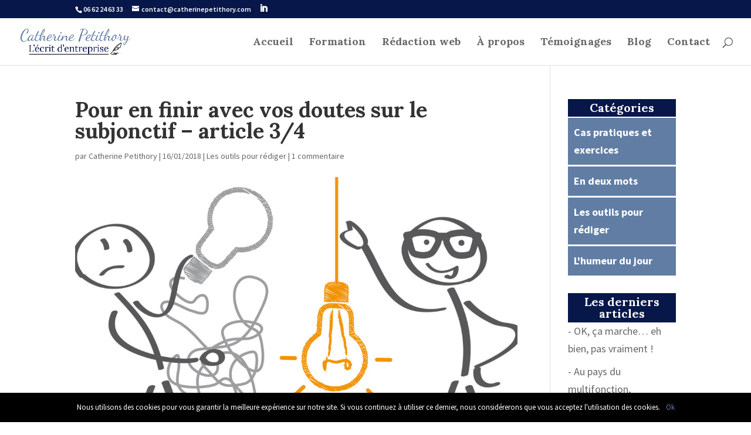

--- FILE ---
content_type: text/html; charset=UTF-8
request_url: https://lecritdentreprise.com/pour-en-finir-avec-vos-doutes-sur-le-subjonctif-article-3-4/
body_size: 13928
content:
<!DOCTYPE html>
<html lang="fr-FR">
<head>
	<meta charset="UTF-8" />
<meta http-equiv="X-UA-Compatible" content="IE=edge">
	<link rel="pingback" href="https://lecritdentreprise.com/xmlrpc.php" />

	<script type="text/javascript">
		document.documentElement.className = 'js';
	</script>

	<title>Pour en finir avec vos doutes sur le subjonctif - article 3/4 • Catherine Petithory</title>

<!-- Social Warfare v4.3.0 https://warfareplugins.com - BEGINNING OF OUTPUT -->
<style>
	@font-face {
		font-family: "sw-icon-font";
		src:url("https://lecritdentreprise.com/wp-content/plugins/social-warfare/assets/fonts/sw-icon-font.eot?ver=4.3.0");
		src:url("https://lecritdentreprise.com/wp-content/plugins/social-warfare/assets/fonts/sw-icon-font.eot?ver=4.3.0#iefix") format("embedded-opentype"),
		url("https://lecritdentreprise.com/wp-content/plugins/social-warfare/assets/fonts/sw-icon-font.woff?ver=4.3.0") format("woff"),
		url("https://lecritdentreprise.com/wp-content/plugins/social-warfare/assets/fonts/sw-icon-font.ttf?ver=4.3.0") format("truetype"),
		url("https://lecritdentreprise.com/wp-content/plugins/social-warfare/assets/fonts/sw-icon-font.svg?ver=4.3.0#1445203416") format("svg");
		font-weight: normal;
		font-style: normal;
		font-display:block;
	}
</style>
<!-- Social Warfare v4.3.0 https://warfareplugins.com - END OF OUTPUT -->


<!-- This site is optimized with the Yoast SEO plugin v12.9.1 - https://yoast.com/wordpress/plugins/seo/ -->
<meta name="description" content="Avez-vous pris le temps de parcourir mes deux premiers articles sur le subjonctif ? Abordons maintenant sa conjugaison. Commençons par les"/>
<meta name="robots" content="max-snippet:-1, max-image-preview:large, max-video-preview:-1"/>
<link rel="canonical" href="https://lecritdentreprise.com/pour-en-finir-avec-vos-doutes-sur-le-subjonctif-article-3-4/" />
<meta property="og:locale" content="fr_FR" />
<meta property="og:type" content="article" />
<meta property="og:title" content="Pour en finir avec vos doutes sur le subjonctif - article 3/4 • Catherine Petithory" />
<meta property="og:description" content="Avez-vous pris le temps de parcourir mes deux premiers articles sur le subjonctif ? Abordons maintenant sa conjugaison. Commençons par les" />
<meta property="og:url" content="https://lecritdentreprise.com/pour-en-finir-avec-vos-doutes-sur-le-subjonctif-article-3-4/" />
<meta property="og:site_name" content="Catherine Petithory" />
<meta property="article:section" content="Les outils pour rédiger" />
<meta property="article:published_time" content="2018-01-16T09:22:17+00:00" />
<meta property="og:image" content="https://lecritdentreprise.com/wp-content/uploads/Fotolia_172688237_Subscription_Monthly_M.jpg" />
<meta property="og:image:secure_url" content="https://lecritdentreprise.com/wp-content/uploads/Fotolia_172688237_Subscription_Monthly_M.jpg" />
<meta property="og:image:width" content="1824" />
<meta property="og:image:height" content="1042" />
<meta name="twitter:card" content="summary_large_image" />
<meta name="twitter:description" content="Avez-vous pris le temps de parcourir mes deux premiers articles sur le subjonctif ? Abordons maintenant sa conjugaison. Commençons par les" />
<meta name="twitter:title" content="Pour en finir avec vos doutes sur le subjonctif - article 3/4 • Catherine Petithory" />
<meta name="twitter:image" content="https://lecritdentreprise.com/wp-content/uploads/Fotolia_172688237_Subscription_Monthly_M.jpg" />
<script type='application/ld+json' class='yoast-schema-graph yoast-schema-graph--main'>{"@context":"https://schema.org","@graph":[{"@type":"WebSite","@id":"https://lecritdentreprise.com/#website","url":"https://lecritdentreprise.com/","name":"Catherine Petithory","description":"L&#039;\u00e9crit d&#039;entreprise","potentialAction":{"@type":"SearchAction","target":"https://lecritdentreprise.com/?s={search_term_string}","query-input":"required name=search_term_string"}},{"@type":"ImageObject","@id":"https://lecritdentreprise.com/pour-en-finir-avec-vos-doutes-sur-le-subjonctif-article-3-4/#primaryimage","url":"https://lecritdentreprise.com/wp-content/uploads/Fotolia_172688237_Subscription_Monthly_M.jpg","width":1824,"height":1042},{"@type":"WebPage","@id":"https://lecritdentreprise.com/pour-en-finir-avec-vos-doutes-sur-le-subjonctif-article-3-4/#webpage","url":"https://lecritdentreprise.com/pour-en-finir-avec-vos-doutes-sur-le-subjonctif-article-3-4/","inLanguage":"fr-FR","name":"Pour en finir avec vos doutes sur le subjonctif - article 3/4 \u2022 Catherine Petithory","isPartOf":{"@id":"https://lecritdentreprise.com/#website"},"primaryImageOfPage":{"@id":"https://lecritdentreprise.com/pour-en-finir-avec-vos-doutes-sur-le-subjonctif-article-3-4/#primaryimage"},"datePublished":"2018-01-16T09:22:17+00:00","dateModified":"2018-01-16T09:22:17+00:00","author":{"@id":"https://lecritdentreprise.com/#/schema/person/d7bcb0f360348adc4d01f333500d6f94"},"description":"Avez-vous pris le temps de parcourir mes deux premiers articles sur le subjonctif\u00a0? Abordons maintenant sa conjugaison. Commen\u00e7ons par les","breadcrumb":{"@id":"https://lecritdentreprise.com/pour-en-finir-avec-vos-doutes-sur-le-subjonctif-article-3-4/#breadcrumb"}},{"@type":"BreadcrumbList","@id":"https://lecritdentreprise.com/pour-en-finir-avec-vos-doutes-sur-le-subjonctif-article-3-4/#breadcrumb","itemListElement":[{"@type":"ListItem","position":1,"item":{"@type":"WebPage","@id":"https://lecritdentreprise.com/","url":"https://lecritdentreprise.com/","name":"%%sitename%%"}},{"@type":"ListItem","position":2,"item":{"@type":"WebPage","@id":"https://lecritdentreprise.com/les-outils-pour-rediger/","url":"https://lecritdentreprise.com/les-outils-pour-rediger/","name":"Les outils pour r\u00e9diger"}},{"@type":"ListItem","position":3,"item":{"@type":"WebPage","@id":"https://lecritdentreprise.com/pour-en-finir-avec-vos-doutes-sur-le-subjonctif-article-3-4/","url":"https://lecritdentreprise.com/pour-en-finir-avec-vos-doutes-sur-le-subjonctif-article-3-4/","name":"Pour en finir avec vos doutes sur le subjonctif &#8211; article 3/4"}}]},{"@type":["Person"],"@id":"https://lecritdentreprise.com/#/schema/person/d7bcb0f360348adc4d01f333500d6f94","name":"Catherine Petithory","image":{"@type":"ImageObject","@id":"https://lecritdentreprise.com/#authorlogo","url":"https://secure.gravatar.com/avatar/9b9a837354488bc8c37fd950560ddcad?s=96&d=mm&r=g","caption":"Catherine Petithory"},"sameAs":[]}]}</script>
<!-- / Yoast SEO plugin. -->

<link rel='dns-prefetch' href='//fonts.googleapis.com' />
<link rel='dns-prefetch' href='//s.w.org' />
<link rel="alternate" type="application/rss+xml" title="Catherine Petithory &raquo; Flux" href="https://lecritdentreprise.com/feed/" />
<link rel="alternate" type="application/rss+xml" title="Catherine Petithory &raquo; Flux des commentaires" href="https://lecritdentreprise.com/comments/feed/" />
<link rel="alternate" type="application/rss+xml" title="Catherine Petithory &raquo; Pour en finir avec vos doutes sur le subjonctif &#8211; article 3/4 Flux des commentaires" href="https://lecritdentreprise.com/pour-en-finir-avec-vos-doutes-sur-le-subjonctif-article-3-4/feed/" />
		<script type="text/javascript">
			window._wpemojiSettings = {"baseUrl":"https:\/\/s.w.org\/images\/core\/emoji\/12.0.0-1\/72x72\/","ext":".png","svgUrl":"https:\/\/s.w.org\/images\/core\/emoji\/12.0.0-1\/svg\/","svgExt":".svg","source":{"concatemoji":"https:\/\/lecritdentreprise.com\/wp-includes\/js\/wp-emoji-release.min.js?ver=37919a"}};
			!function(e,a,t){var n,r,o,i=a.createElement("canvas"),p=i.getContext&&i.getContext("2d");function s(e,t){var a=String.fromCharCode;p.clearRect(0,0,i.width,i.height),p.fillText(a.apply(this,e),0,0);e=i.toDataURL();return p.clearRect(0,0,i.width,i.height),p.fillText(a.apply(this,t),0,0),e===i.toDataURL()}function c(e){var t=a.createElement("script");t.src=e,t.defer=t.type="text/javascript",a.getElementsByTagName("head")[0].appendChild(t)}for(o=Array("flag","emoji"),t.supports={everything:!0,everythingExceptFlag:!0},r=0;r<o.length;r++)t.supports[o[r]]=function(e){if(!p||!p.fillText)return!1;switch(p.textBaseline="top",p.font="600 32px Arial",e){case"flag":return s([127987,65039,8205,9895,65039],[127987,65039,8203,9895,65039])?!1:!s([55356,56826,55356,56819],[55356,56826,8203,55356,56819])&&!s([55356,57332,56128,56423,56128,56418,56128,56421,56128,56430,56128,56423,56128,56447],[55356,57332,8203,56128,56423,8203,56128,56418,8203,56128,56421,8203,56128,56430,8203,56128,56423,8203,56128,56447]);case"emoji":return!s([55357,56424,55356,57342,8205,55358,56605,8205,55357,56424,55356,57340],[55357,56424,55356,57342,8203,55358,56605,8203,55357,56424,55356,57340])}return!1}(o[r]),t.supports.everything=t.supports.everything&&t.supports[o[r]],"flag"!==o[r]&&(t.supports.everythingExceptFlag=t.supports.everythingExceptFlag&&t.supports[o[r]]);t.supports.everythingExceptFlag=t.supports.everythingExceptFlag&&!t.supports.flag,t.DOMReady=!1,t.readyCallback=function(){t.DOMReady=!0},t.supports.everything||(n=function(){t.readyCallback()},a.addEventListener?(a.addEventListener("DOMContentLoaded",n,!1),e.addEventListener("load",n,!1)):(e.attachEvent("onload",n),a.attachEvent("onreadystatechange",function(){"complete"===a.readyState&&t.readyCallback()})),(n=t.source||{}).concatemoji?c(n.concatemoji):n.wpemoji&&n.twemoji&&(c(n.twemoji),c(n.wpemoji)))}(window,document,window._wpemojiSettings);
		</script>
		<meta content="Kaizen Web v.1.0.1446064788" name="generator"/><style type="text/css">
img.wp-smiley,
img.emoji {
	display: inline !important;
	border: none !important;
	box-shadow: none !important;
	height: 1em !important;
	width: 1em !important;
	margin: 0 .07em !important;
	vertical-align: -0.1em !important;
	background: none !important;
	padding: 0 !important;
}
</style>
	<link rel='stylesheet' id='social-warfare-block-css-css'  href='https://lecritdentreprise.com/wp-content/plugins/social-warfare/assets/js/post-editor/dist/blocks.style.build.css?ver=37919a' type='text/css' media='all' />
<link rel='stylesheet' id='wp-block-library-css'  href='https://lecritdentreprise.com/wp-includes/css/dist/block-library/style.min.css?ver=37919a' type='text/css' media='all' />
<link rel='stylesheet' id='contact-form-7-css'  href='https://lecritdentreprise.com/wp-content/plugins/contact-form-7/includes/css/styles.css?ver=5.1.6' type='text/css' media='all' />
<link rel='stylesheet' id='n10s-content-css'  href='https://lecritdentreprise.com/wp-content/plugins/content-intense/css/ci-style.css?ver=37919a' type='text/css' media='all' />
<link rel='stylesheet' id='cookie-notice-front-css'  href='https://lecritdentreprise.com/wp-content/plugins/cookie-notice/css/front.min.css?ver=37919a' type='text/css' media='all' />
<link rel='stylesheet' id='wtfdivi-user-css-css'  href='https://lecritdentreprise.com/wp-content/uploads/wtfdivi/wp_head.css?ver=1488469548' type='text/css' media='all' />
<link rel='stylesheet' id='dlm-frontend-css'  href='https://lecritdentreprise.com/wp-content/plugins/download-monitor/assets/css/frontend.css?ver=37919a' type='text/css' media='all' />
<link rel='stylesheet' id='social_warfare-css'  href='https://lecritdentreprise.com/wp-content/plugins/social-warfare/assets/css/style.min.css?ver=4.3.0' type='text/css' media='all' />
<link rel='stylesheet' id='chld_thm_cfg_parent-css'  href='https://lecritdentreprise.com/wp-content/themes/Divi/style.css?ver=37919a' type='text/css' media='all' />
<link rel='stylesheet' id='divi-style-css'  href='https://lecritdentreprise.com/wp-content/themes/KaizenWeb/style.css?ver=4.2.2' type='text/css' media='all' />
<link rel='stylesheet' id='et-builder-googlefonts-cached-css'  href='https://fonts.googleapis.com/css?family=Lora%3Aregular%2Citalic%2C700%2C700italic%7CSource+Sans+Pro%3A200%2C200italic%2C300%2C300italic%2Cregular%2Citalic%2C600%2C600italic%2C700%2C700italic%2C900%2C900italic&#038;ver=37919a#038;subset=cyrillic,vietnamese,latin,latin-ext,cyrillic-ext,greek,greek-ext' type='text/css' media='all' />
<link rel='stylesheet' id='dashicons-css'  href='https://lecritdentreprise.com/wp-includes/css/dashicons.min.css?ver=37919a' type='text/css' media='all' />
<script type='text/javascript' src='https://lecritdentreprise.com/wp-includes/js/jquery/jquery.js?ver=1.12.4-wp'></script>
<script type='text/javascript' src='https://lecritdentreprise.com/wp-includes/js/jquery/jquery-migrate.min.js?ver=1.4.1'></script>
<script type='text/javascript'>
/* <![CDATA[ */
var cnArgs = {"ajaxurl":"https:\/\/lecritdentreprise.com\/wp-admin\/admin-ajax.php","hideEffect":"fade","onScroll":"yes","onScrollOffset":"700","onClick":"","cookieName":"cookie_notice_accepted","cookieValue":"true","cookieTime":"2592000","cookiePath":"\/","cookieDomain":"","redirection":"","cache":"","refuse":"no","revoke_cookies":"0","revoke_cookies_opt":"automatic","secure":"1"};
/* ]]> */
</script>
<script type='text/javascript' src='https://lecritdentreprise.com/wp-content/plugins/cookie-notice/js/front.min.js?ver=1.2.50'></script>
<script type='text/javascript'>
/* <![CDATA[ */
var et_core_api_spam_recaptcha = {"site_key":"","page_action":{"action":"pourenfiniravecvosdoutessurlesubjonctifarticle34"}};
/* ]]> */
</script>
<script type='text/javascript' src='https://lecritdentreprise.com/wp-content/themes/Divi/core/admin/js/recaptcha.js?ver=37919a'></script>
<link rel='https://api.w.org/' href='https://lecritdentreprise.com/wp-json/' />
<link rel="EditURI" type="application/rsd+xml" title="RSD" href="https://lecritdentreprise.com/xmlrpc.php?rsd" />
<link rel="wlwmanifest" type="application/wlwmanifest+xml" href="https://lecritdentreprise.com/wp-includes/wlwmanifest.xml" /> 

<link rel='shortlink' href='https://lecritdentreprise.com/?p=4429' />
<link rel="alternate" type="application/json+oembed" href="https://lecritdentreprise.com/wp-json/oembed/1.0/embed?url=https%3A%2F%2Flecritdentreprise.com%2Fpour-en-finir-avec-vos-doutes-sur-le-subjonctif-article-3-4%2F" />
<link rel="alternate" type="text/xml+oembed" href="https://lecritdentreprise.com/wp-json/oembed/1.0/embed?url=https%3A%2F%2Flecritdentreprise.com%2Fpour-en-finir-avec-vos-doutes-sur-le-subjonctif-article-3-4%2F&#038;format=xml" />
<style>
/* Display the team member icons */
.db_pb_team_member_website_icon:before{content:"\e0e3";}
.db_pb_team_member_email_icon:before{content:"\e010";}
.db_pb_team_member_instagram_icon:before{content:"\e09a";}

/* Fix email icon hidden by Email Address Encoder plugin */
ul.et_pb_member_social_links li > span { 
	display: inline-block !important; 
}
</style>
<style>
@media only screen and (min-width: 981px) {
    .et_pb_module.db_inline_form .et_pb_newsletter_fields > p { 
        flex: auto !important;
    }
    .et_pb_module.db_inline_form .et_pb_newsletter_fields p.et_pb_newsletter_field {
        margin-right: 2%; 
    }
}
</style>
<meta name="viewport" content="width=device-width, initial-scale=1.0, maximum-scale=1.0, user-scalable=0" /><link rel="icon" href="https://lecritdentreprise.com/wp-content/uploads/cropped-favicon-32x32.png" sizes="32x32" />
<link rel="icon" href="https://lecritdentreprise.com/wp-content/uploads/cropped-favicon-192x192.png" sizes="192x192" />
<link rel="apple-touch-icon-precomposed" href="https://lecritdentreprise.com/wp-content/uploads/cropped-favicon-180x180.png" />
<meta name="msapplication-TileImage" content="https://lecritdentreprise.com/wp-content/uploads/cropped-favicon-270x270.png" />
<style id="et-divi-customizer-global-cached-inline-styles">.woocommerce #respond input#submit,.woocommerce-page #respond input#submit,.woocommerce #content input.button,.woocommerce-page #content input.button,.woocommerce-message,.woocommerce-error,.woocommerce-info{background:#617da4!important}#et_search_icon:hover,.mobile_menu_bar:before,.mobile_menu_bar:after,.et_toggle_slide_menu:after,.et-social-icon a:hover,.et_pb_sum,.et_pb_pricing li a,.et_pb_pricing_table_button,.et_overlay:before,.entry-summary p.price ins,.woocommerce div.product span.price,.woocommerce-page div.product span.price,.woocommerce #content div.product span.price,.woocommerce-page #content div.product span.price,.woocommerce div.product p.price,.woocommerce-page div.product p.price,.woocommerce #content div.product p.price,.woocommerce-page #content div.product p.price,.et_pb_member_social_links a:hover,.woocommerce .star-rating span:before,.woocommerce-page .star-rating span:before,.et_pb_widget li a:hover,.et_pb_filterable_portfolio .et_pb_portfolio_filters li a.active,.et_pb_filterable_portfolio .et_pb_portofolio_pagination ul li a.active,.et_pb_gallery .et_pb_gallery_pagination ul li a.active,.wp-pagenavi span.current,.wp-pagenavi a:hover,.nav-single a,.tagged_as a,.posted_in a{color:#617da4}.et_pb_contact_submit,.et_password_protected_form .et_submit_button,.et_pb_bg_layout_light .et_pb_newsletter_button,.comment-reply-link,.form-submit .et_pb_button,.et_pb_bg_layout_light .et_pb_promo_button,.et_pb_bg_layout_light .et_pb_more_button,.woocommerce a.button.alt,.woocommerce-page a.button.alt,.woocommerce button.button.alt,.woocommerce button.button.alt.disabled,.woocommerce-page button.button.alt,.woocommerce-page button.button.alt.disabled,.woocommerce input.button.alt,.woocommerce-page input.button.alt,.woocommerce #respond input#submit.alt,.woocommerce-page #respond input#submit.alt,.woocommerce #content input.button.alt,.woocommerce-page #content input.button.alt,.woocommerce a.button,.woocommerce-page a.button,.woocommerce button.button,.woocommerce-page button.button,.woocommerce input.button,.woocommerce-page input.button,.et_pb_contact p input[type="checkbox"]:checked+label i:before,.et_pb_bg_layout_light.et_pb_module.et_pb_button{color:#617da4}.footer-widget h4{color:#617da4}.et-search-form,.nav li ul,.et_mobile_menu,.footer-widget li:before,.et_pb_pricing li:before,blockquote{border-color:#617da4}.et_pb_counter_amount,.et_pb_featured_table .et_pb_pricing_heading,.et_quote_content,.et_link_content,.et_audio_content,.et_pb_post_slider.et_pb_bg_layout_dark,.et_slide_in_menu_container,.et_pb_contact p input[type="radio"]:checked+label i:before{background-color:#617da4}a{color:#617da4}#top-header,#et-secondary-nav li ul{background-color:#07174a}#top-menu li.current-menu-ancestor>a,#top-menu li.current-menu-item>a,.et_color_scheme_red #top-menu li.current-menu-ancestor>a,.et_color_scheme_red #top-menu li.current-menu-item>a,.et_color_scheme_pink #top-menu li.current-menu-ancestor>a,.et_color_scheme_pink #top-menu li.current-menu-item>a,.et_color_scheme_orange #top-menu li.current-menu-ancestor>a,.et_color_scheme_orange #top-menu li.current-menu-item>a,.et_color_scheme_green #top-menu li.current-menu-ancestor>a,.et_color_scheme_green #top-menu li.current-menu-item>a{color:#617da4}#footer-widgets .footer-widget a,#footer-widgets .footer-widget li a,#footer-widgets .footer-widget li a:hover{color:#ffffff}.footer-widget{color:#ffffff}#main-footer .footer-widget h4{color:#617da4}.footer-widget li:before{border-color:#617da4}#footer-bottom{background-color:#a4947a}#footer-info,#footer-info a{color:#ffffff}#footer-bottom .et-social-icon a{color:#ffffff}h1,h2,h3,h4,h5,h6,.et_quote_content blockquote p,.et_pb_slide_description .et_pb_slide_title{font-weight:bold;font-style:normal;text-transform:none;text-decoration:none}.et_slide_in_menu_container,.et_slide_in_menu_container .et-search-field{letter-spacing:px}.et_slide_in_menu_container .et-search-field::-moz-placeholder{letter-spacing:px}.et_slide_in_menu_container .et-search-field::-webkit-input-placeholder{letter-spacing:px}.et_slide_in_menu_container .et-search-field:-ms-input-placeholder{letter-spacing:px}@media only screen and (min-width:981px){.et-fixed-header#top-header,.et-fixed-header#top-header #et-secondary-nav li ul{background-color:#07174a}.et-fixed-header #top-menu li.current-menu-ancestor>a,.et-fixed-header #top-menu li.current-menu-item>a{color:#617da4!important}}@media only screen and (min-width:1350px){.et_pb_row{padding:27px 0}.et_pb_section{padding:54px 0}.single.et_pb_pagebuilder_layout.et_full_width_page .et_post_meta_wrapper{padding-top:81px}.et_pb_fullwidth_section{padding:0}}	h1,h2,h3,h4,h5,h6{font-family:'Lora',Georgia,"Times New Roman",serif}body,input,textarea,select{font-family:'Source Sans Pro',Helvetica,Arial,Lucida,sans-serif}.et_pb_button{font-family:'Lora',Georgia,"Times New Roman",serif}#main-header,#et-top-navigation{font-family:'Lora',Georgia,"Times New Roman",serif}.et_pb_newsletter_form p{padding-bottom:5px}input#et_pb_signup_lastname{display:none}body{font-size:18px}#top-menu a{font-size:18px;font-weight:strong!important}h1{font-size:36px!important}h2{font-size:30px!important}h3{font-size:24px!important}h4{font-size:20px!important}.entry-content tr td{border:none!important}.entry-content table{border:none!important}.container h2{margin-bottom:30px!important}.et_pb_button{font-size:28px}span.article-card__comments{display:none}.widget_search #searchsubmit{width:100px!important}.buttonmc4wp{color:#fff!important;margin:8px auto 0;cursor:pointer;font-size:20px;font-weight:500;-moz-border-radius:3px;-webkit-border-radius:3px;border-radius:3px;padding:6px 20px;line-height:1.7em;background:transparent;border:2px solid;-webkit-font-smoothing:antialiased;-moz-osx-font-smoothing:grayscale;-moz-transition:all 0.2s;-webkit-transition:all 0.2s;transition:all 0.2s}.buttonmc4wp:hover{background-color:#eee;border-color:#eee;padding:6px 20px!important}.sidebarform{background:#617da4!important;padding:15px}.sidebarform p{color:#fff!important}.ci-all-content-wrap{box-shadow:0px 5px 11px 0px rgba(50,50,50,0.3)!important;}.ci-textcontent-wrap h2 a{font-size:0.8em}.ci-textcontent-wrap.ci-style-1{padding:5% 8% 8%;background-color:white;border:none!important}.et_pb_post.content_n10s .ci-style-1 .post-meta a,#left-area .et_pb_post.content_n10s .post-meta a{text-decoration:none;font-weight:normal}.ci_avatar img{display:none}.et_pb_post.content_n10s .ci-style-1 .post-meta,#left-area .et_pb_post.content_n10s .ci-style-1 .post-meta{text-align:center;margin-top:0px}.ci_grid .content_n10s .ci-style-1 h2:after{content:'';display:block;bottom:0;width:15%;border-bottom:none;margin-top:15px}.post-content p{text-align:justify;word-break: normal!important}.postid-4952 .et_post_meta_wrapper img{display:none}.widget_recent_entries li:before{content:"-"}.widgettitle{background-color:#07174a;padding:5px!important;display:block;color:white;text-align:center}.custom-html-widget a{font-weight:bold;background-color:#617da4;padding:10px;margin-top:2px;margin-bottom:3px;color:white;display:block}h1,h2,h3,h4,h5,h6{overflow-wrap:normal}.g-recaptcha>div{margin:0 auto 20px}.et_pb_contact_submit:disabled{opacity:0.5}.et_pb_contact_submit:disabled:hover{padding:.3em 1em;cursor:not-allowed;margin-bottom:0;border:none}.et_pb_contact_submit:disabled:hover:after{display:none}.download-link{display:block;width:70%;margin:auto;padding:3%;background-color:#617da4;color:white;border-radius:5px;border:1px solid #617da4}.download-link:hover{display:block;width:70%;margin:auto;padding:3%;background-color:white;color:#617da4;border-radius:5px;border:1px solid #617da4}@media screen and (min-width:640px){.ci-textcontent-wrap{height:520px}}</style></head>
<body class="post-template-default single single-post postid-4429 single-format-standard cookies-not-set dbdb_divi_2_4_up desktop et_pb_button_helper_class et_fullwidth_nav et_fixed_nav et_show_nav et_secondary_nav_enabled et_secondary_nav_two_panels et_primary_nav_dropdown_animation_fade et_secondary_nav_dropdown_animation_fade et_header_style_left et_pb_footer_columns4 et_pb_gutter osx et_pb_gutters3 et_right_sidebar et_divi_theme et-db et_minified_js et_minified_css">
	<div id="page-container">

					<div id="top-header">
			<div class="container clearfix">

			
				<div id="et-info">
									<span id="et-info-phone">06 62 24 63 33</span>
				
									<a href="mailto:contact@catherinepetithory.com"><span id="et-info-email">contact@catherinepetithory.com</span></a>
				
				<ul class="et-social-icons">


</ul>				</div> <!-- #et-info -->

			
				<div id="et-secondary-menu">
				<div class="et_duplicate_social_icons">
								<ul class="et-social-icons">


</ul>
							</div>				</div> <!-- #et-secondary-menu -->

			</div> <!-- .container -->
		</div> <!-- #top-header -->
		
	
			<header id="main-header" data-height-onload="66">
			<div class="container clearfix et_menu_container">
							<div class="logo_container">
					<span class="logo_helper"></span>
					<a href="https://lecritdentreprise.com/">
						<img src="https://lecritdentreprise.com/wp-content/uploads/Catherine-petithory-Logo.png" alt="Catherine Petithory" id="logo" data-height-percentage="54" />
					</a>
				</div>
							<div id="et-top-navigation" data-height="66" data-fixed-height="40">
											<nav id="top-menu-nav">
						<ul id="top-menu" class="nav"><li id="menu-item-4051" class="menu-item menu-item-type-post_type menu-item-object-page menu-item-home menu-item-4051"><a href="https://lecritdentreprise.com/">Accueil</a></li>
<li id="menu-item-4048" class="menu-item menu-item-type-post_type menu-item-object-page menu-item-4048"><a href="https://lecritdentreprise.com/formation/">Formation</a></li>
<li id="menu-item-4047" class="menu-item menu-item-type-post_type menu-item-object-page menu-item-4047"><a href="https://lecritdentreprise.com/redaction-web/">Rédaction web</a></li>
<li id="menu-item-3973" class="menu-item menu-item-type-post_type menu-item-object-page menu-item-3973"><a href="https://lecritdentreprise.com/a-propos/">À propos</a></li>
<li id="menu-item-4088" class="menu-item menu-item-type-post_type menu-item-object-page menu-item-4088"><a href="https://lecritdentreprise.com/temoignages/">Témoignages</a></li>
<li id="menu-item-4050" class="menu-item menu-item-type-post_type menu-item-object-page menu-item-4050"><a href="https://lecritdentreprise.com/blog/">Blog</a></li>
<li id="menu-item-4049" class="menu-item menu-item-type-post_type menu-item-object-page menu-item-4049"><a href="https://lecritdentreprise.com/contact/">Contact</a></li>
</ul>						</nav>
					
					
					
										<div id="et_top_search">
						<span id="et_search_icon"></span>
					</div>
					
					<div id="et_mobile_nav_menu">
				<div class="mobile_nav closed">
					<span class="select_page">Sélectionner une page</span>
					<span class="mobile_menu_bar mobile_menu_bar_toggle"></span>
				</div>
			</div>				</div> <!-- #et-top-navigation -->
			</div> <!-- .container -->
			<div class="et_search_outer">
				<div class="container et_search_form_container">
					<form role="search" method="get" class="et-search-form" action="https://lecritdentreprise.com/">
					<input type="search" class="et-search-field" placeholder="Rechercher &hellip;" value="" name="s" title="Rechercher:" />					</form>
					<span class="et_close_search_field"></span>
				</div>
			</div>
		</header> <!-- #main-header -->
			<div id="et-main-area">
	
<div id="main-content">
		<div class="container">
		<div id="content-area" class="clearfix">
			<div id="left-area">
											<article id="post-4429" class="et_pb_post post-4429 post type-post status-publish format-standard has-post-thumbnail hentry category-les-outils-pour-rediger wpautop">
											<div class="et_post_meta_wrapper">
							<h1 class="entry-title">Pour en finir avec vos doutes sur le subjonctif &#8211; article 3/4</h1>

						<p class="post-meta"> par <span class="author vcard"><a href="https://lecritdentreprise.com/author/admin/" title="Articles de Catherine Petithory" rel="author">Catherine Petithory</a></span> | <span class="published">16/01/2018</span> | <a href="https://lecritdentreprise.com/les-outils-pour-rediger/" rel="category tag">Les outils pour rédiger</a> | <span class="comments-number"><a href="https://lecritdentreprise.com/pour-en-finir-avec-vos-doutes-sur-le-subjonctif-article-3-4/#respond">1 commentaire</a></span></p><img src="https://lecritdentreprise.com/wp-content/uploads/Fotolia_172688237_Subscription_Monthly_M-1080x675.jpg" alt="" class="" width='1080' height='675' srcset="https://lecritdentreprise.com/wp-content/uploads/Fotolia_172688237_Subscription_Monthly_M-1080x675.jpg 1080w, https://lecritdentreprise.com/wp-content/uploads/Fotolia_172688237_Subscription_Monthly_M-400x250.jpg 400w" sizes="(max-width: 1080px) 100vw, 1080px" />
												</div> <!-- .et_post_meta_wrapper -->
				
					<div class="entry-content">
					<div class="swp_social_panel swp_horizontal_panel swp_flat_fresh  swp_default_full_color swp_individual_full_color swp_other_full_color scale-100  scale-" data-min-width="1100" data-float-color="#ffffff" data-float="bottom" data-float-mobile="bottom" data-transition="slide" data-post-id="4429" ><div class="nc_tweetContainer swp_share_button swp_facebook" data-network="facebook"><a class="nc_tweet swp_share_link" rel="nofollow noreferrer noopener" target="_blank" href="https://www.facebook.com/share.php?u=https%3A%2F%2Flecritdentreprise.com%2Fpour-en-finir-avec-vos-doutes-sur-le-subjonctif-article-3-4%2F" data-link="https://www.facebook.com/share.php?u=https%3A%2F%2Flecritdentreprise.com%2Fpour-en-finir-avec-vos-doutes-sur-le-subjonctif-article-3-4%2F"><span class="swp_count swp_hide"><span class="iconFiller"><span class="spaceManWilly"><i class="sw swp_facebook_icon"></i><span class="swp_share">Partagez</span></span></span></span></a></div><div class="nc_tweetContainer swp_share_button swp_twitter" data-network="twitter"><a class="nc_tweet swp_share_link" rel="nofollow noreferrer noopener" target="_blank" href="https://twitter.com/intent/tweet?text=Pour+en+finir+avec+vos+doutes+sur+le+subjonctif+-+article+3%2F4&url=https%3A%2F%2Flecritdentreprise.com%2Fpour-en-finir-avec-vos-doutes-sur-le-subjonctif-article-3-4%2F" data-link="https://twitter.com/intent/tweet?text=Pour+en+finir+avec+vos+doutes+sur+le+subjonctif+-+article+3%2F4&url=https%3A%2F%2Flecritdentreprise.com%2Fpour-en-finir-avec-vos-doutes-sur-le-subjonctif-article-3-4%2F"><span class="swp_count swp_hide"><span class="iconFiller"><span class="spaceManWilly"><i class="sw swp_twitter_icon"></i><span class="swp_share">Tweetez</span></span></span></span></a></div><div class="nc_tweetContainer swp_share_button swp_pinterest" data-network="pinterest"><a rel="nofollow noreferrer noopener" class="nc_tweet swp_share_link noPop" onClick="var e=document.createElement('script');
							e.setAttribute('type','text/javascript');
							e.setAttribute('charset','UTF-8');
							e.setAttribute('src','//assets.pinterest.com/js/pinmarklet.js?r='+Math.random()*99999999);
							document.body.appendChild(e);
						" ><span class="swp_count swp_hide"><span class="iconFiller"><span class="spaceManWilly"><i class="sw swp_pinterest_icon"></i><span class="swp_share">Enregistrer</span></span></span></span></a></div><div class="nc_tweetContainer swp_share_button swp_linkedin" data-network="linkedin"><a class="nc_tweet swp_share_link" rel="nofollow noreferrer noopener" target="_blank" href="https://www.linkedin.com/cws/share?url=https%3A%2F%2Flecritdentreprise.com%2Fpour-en-finir-avec-vos-doutes-sur-le-subjonctif-article-3-4%2F" data-link="https://www.linkedin.com/cws/share?url=https%3A%2F%2Flecritdentreprise.com%2Fpour-en-finir-avec-vos-doutes-sur-le-subjonctif-article-3-4%2F"><span class="swp_count swp_hide"><span class="iconFiller"><span class="spaceManWilly"><i class="sw swp_linkedin_icon"></i><span class="swp_share">Partagez</span></span></span></span></a></div><div class="nc_tweetContainer swp_share_button total_shares total_sharesalt" ><span class="swp_count ">0 <span class="swp_label">Partages</span></span></div></div><p>Avez-vous pris le temps de parcourir mes deux premiers articles sur le <strong>subjonctif</strong> ? Abordons maintenant sa conjugaison. Commençons par les indispensables : <em>être</em> et <em>avoir</em>.</p>
<p><u>Rappel </u>: dans la vie quotidienne, nous employons beaucoup le <strong>présent</strong> et le <strong>passé</strong> du <strong>subjonctif</strong> mais pratiquement pas l&rsquo;imparfait ni le plus-que-parfait du subjonctif. C’est pourquoi nous nous concentrons sur le présent et le passé.</p>
<h1>Soyons particulièrement vigilants au subjonctif présent d’<em>avoir</em> !</h1>
<p>Les 3 premières personnes du singulier peuvent dérouter. Pour mieux marquer la différence avec l’indicatif, je fais précéder le verbe au subjonctif de <em>bien que</em> qui implique ce mode.</p>
<p>(bien que) j’aie</p>
<p>(bien que) tu aies</p>
<p>(bien qu’)il <strong>AIT</strong></p>
<p>(bien que) nous ayons</p>
<p>(bien que) vous ayez</p>
<p>(bien qu’)ils aient</p>
<p>Le piège, c’est la troisième personne du singulier avec <strong>AIT</strong> ! On est tenté de l’écrire <em>aie</em> !</p>
<h1>Lorsque l&rsquo;on connaît le subjonctif présent d&rsquo;<em>avoir</em>, le passé est très facile à former!</h1>
<p>On ajoute simplement le participe passé <em>eu</em> : <em>bien que j’aie eu</em>, <em>bien que tu aies eu</em>, etc.</p>
<p>Pour les verbes nécessitant l’emploi de l’auxiliaire <em>avoir,</em> il suffit de conjuguer celui-là au <strong>subjonctif présent</strong> et d’y ajouter un participe passé : <em>bien qu’il ait mangé</em>.</p>
<h1>Le subjonctif présent et le subjonctif passé de l’auxiliaire <em>être</em> ne constituent pas non plus de difficulté</h1>
<p>Ils sont en général bien maîtrisés.</p>
<h2>Présent du subjonctif de l&rsquo;auxiliaire <em>être</em></h2>
<p>(bien que) je sois</p>
<p>(bien que) tu sois</p>
<p>(bien qu&rsquo;) il soit</p>
<p>(bien que) nous soyons</p>
<p>(bien que) vous soyez</p>
<p>(bien qu’)ils soient</p>
<h2>Passé du subjonctif de l&rsquo;auxiliaire <em>être</em></h2>
<p>On aura recours à l’auxiliaire <strong>avoir + le participe passé de l’auxiliaire être</strong> : <em>bien qu’il ait été</em>.</p>
<p>Pour les autres verbes nécessitant l’emploi de l’auxiliaire <em>être</em>, il suffira de conjuguer celui-là au <strong>subjonctif présent</strong> et d’y ajouter un participe passé : <em>bien qu’il soit allé</em>.</p>
<p>&nbsp;</p>
<p>Cet article vous a intéressé ? Alors, rendez-vous pour le dernier volet : la conjugaison des verbes réguliers et irréguliers !</p>
<h2></h2>
<p>&nbsp;</p>
<div class="swp_social_panel swp_horizontal_panel swp_flat_fresh  swp_default_full_color swp_individual_full_color swp_other_full_color scale-100  scale-" data-min-width="1100" data-float-color="#ffffff" data-float="bottom" data-float-mobile="bottom" data-transition="slide" data-post-id="4429" ><div class="nc_tweetContainer swp_share_button swp_facebook" data-network="facebook"><a class="nc_tweet swp_share_link" rel="nofollow noreferrer noopener" target="_blank" href="https://www.facebook.com/share.php?u=https%3A%2F%2Flecritdentreprise.com%2Fpour-en-finir-avec-vos-doutes-sur-le-subjonctif-article-3-4%2F" data-link="https://www.facebook.com/share.php?u=https%3A%2F%2Flecritdentreprise.com%2Fpour-en-finir-avec-vos-doutes-sur-le-subjonctif-article-3-4%2F"><span class="swp_count swp_hide"><span class="iconFiller"><span class="spaceManWilly"><i class="sw swp_facebook_icon"></i><span class="swp_share">Partagez</span></span></span></span></a></div><div class="nc_tweetContainer swp_share_button swp_twitter" data-network="twitter"><a class="nc_tweet swp_share_link" rel="nofollow noreferrer noopener" target="_blank" href="https://twitter.com/intent/tweet?text=Pour+en+finir+avec+vos+doutes+sur+le+subjonctif+-+article+3%2F4&url=https%3A%2F%2Flecritdentreprise.com%2Fpour-en-finir-avec-vos-doutes-sur-le-subjonctif-article-3-4%2F" data-link="https://twitter.com/intent/tweet?text=Pour+en+finir+avec+vos+doutes+sur+le+subjonctif+-+article+3%2F4&url=https%3A%2F%2Flecritdentreprise.com%2Fpour-en-finir-avec-vos-doutes-sur-le-subjonctif-article-3-4%2F"><span class="swp_count swp_hide"><span class="iconFiller"><span class="spaceManWilly"><i class="sw swp_twitter_icon"></i><span class="swp_share">Tweetez</span></span></span></span></a></div><div class="nc_tweetContainer swp_share_button swp_pinterest" data-network="pinterest"><a rel="nofollow noreferrer noopener" class="nc_tweet swp_share_link noPop" onClick="var e=document.createElement('script');
							e.setAttribute('type','text/javascript');
							e.setAttribute('charset','UTF-8');
							e.setAttribute('src','//assets.pinterest.com/js/pinmarklet.js?r='+Math.random()*99999999);
							document.body.appendChild(e);
						" ><span class="swp_count swp_hide"><span class="iconFiller"><span class="spaceManWilly"><i class="sw swp_pinterest_icon"></i><span class="swp_share">Enregistrer</span></span></span></span></a></div><div class="nc_tweetContainer swp_share_button swp_linkedin" data-network="linkedin"><a class="nc_tweet swp_share_link" rel="nofollow noreferrer noopener" target="_blank" href="https://www.linkedin.com/cws/share?url=https%3A%2F%2Flecritdentreprise.com%2Fpour-en-finir-avec-vos-doutes-sur-le-subjonctif-article-3-4%2F" data-link="https://www.linkedin.com/cws/share?url=https%3A%2F%2Flecritdentreprise.com%2Fpour-en-finir-avec-vos-doutes-sur-le-subjonctif-article-3-4%2F"><span class="swp_count swp_hide"><span class="iconFiller"><span class="spaceManWilly"><i class="sw swp_linkedin_icon"></i><span class="swp_share">Partagez</span></span></span></span></a></div><div class="nc_tweetContainer swp_share_button total_shares total_sharesalt" ><span class="swp_count ">0 <span class="swp_label">Partages</span></span></div></div><div class="swp-content-locator"></div>					</div> <!-- .entry-content -->
					<div class="et_post_meta_wrapper">
					<!-- You can start editing here. -->

<section id="comment-wrap">
	<h1 id="comments" class="page_title">1 Commentaire</h1>
			
					<ol class="commentlist clearfix">
					<li class="comment even thread-even depth-1" id="li-comment-44">
		<article id="comment-44" class="comment-body clearfix">
			<div class="comment_avatar">
				<img alt='Cialis' src='https://secure.gravatar.com/avatar/0bc6b33693e723c650a6ad4556560af9?s=80&#038;d=mm&#038;r=g' srcset='https://secure.gravatar.com/avatar/0bc6b33693e723c650a6ad4556560af9?s=160&#038;d=mm&#038;r=g 2x' class='avatar avatar-80 photo' height='80' width='80' />			</div>

			<div class="comment_postinfo">
				<span class="fn"><a href='http://costofcial.com' rel='external nofollow ugc' class='url'>Cialis</a></span>				<span class="comment_date">
				sur 12 avril 2019 à 3 h 46 min				</span>
										</div> <!-- .comment_postinfo -->

			<div class="comment_area">
				
				<div class="comment-content clearfix">
				<p>Great post. I was checking continuously this blog<br />
and I am impressed! Very useful information specially the last part 🙂 I care for such<br />
information a lot. I was seeking this certain information for a long time.<br />
Thank you and good luck.</p>
<span class="reply-container"><a rel='nofollow' class='comment-reply-link' href='#comment-44' data-commentid="44" data-postid="4429" data-belowelement="comment-44" data-respondelement="respond" aria-label='Répondre à Cialis'>Réponse</a></span>				</div> <!-- end comment-content-->
			</div> <!-- end comment_area-->
		</article> <!-- .comment-body -->
</li><!-- #comment-## -->
			</ol>
		
		
							<div id="respond" class="comment-respond">
		<h3 id="reply-title" class="comment-reply-title"><span>Poster le commentaire</span> <small><a rel="nofollow" id="cancel-comment-reply-link" href="/pour-en-finir-avec-vos-doutes-sur-le-subjonctif-article-3-4/#respond" style="display:none;">Annuler la réponse</a></small></h3><form action="https://lecritdentreprise.com/wp-comments-post.php" method="post" id="commentform" class="comment-form"><p class="comment-notes"><span id="email-notes">Votre adresse de messagerie ne sera pas publiée.</span> Les champs obligatoires sont indiqués avec <span class="required">*</span></p><p class="comment-form-comment"><label for="comment">Commentaire</label> <textarea id="comment" name="comment" cols="45" rows="8" maxlength="65525" required="required"></textarea></p><p class="comment-form-author"><label for="author">Nom <span class="required">*</span></label> <input id="author" name="author" type="text" value="" size="30" maxlength="245" required='required' /></p>
<p class="comment-form-email"><label for="email">Adresse de messagerie <span class="required">*</span></label> <input id="email" name="email" type="text" value="" size="30" maxlength="100" aria-describedby="email-notes" required='required' /></p>
<p class="comment-form-url"><label for="url">Site web</label> <input id="url" name="url" type="text" value="" size="30" maxlength="200" /></p>
<p class="form-submit"><input name="submit" type="submit" id="submit" class="submit et_pb_button" value="Poster le commentaire" /> <input type='hidden' name='comment_post_ID' value='4429' id='comment_post_ID' />
<input type='hidden' name='comment_parent' id='comment_parent' value='0' />
</p><p style="display: none;"><input type="hidden" id="akismet_comment_nonce" name="akismet_comment_nonce" value="13c623cfb9" /></p><p style="display: none !important;"><label>&#916;<textarea name="ak_hp_textarea" cols="45" rows="8" maxlength="100"></textarea></label><input type="hidden" id="ak_js_1" name="ak_js" value="103"/><script>document.getElementById( "ak_js_1" ).setAttribute( "value", ( new Date() ).getTime() );</script></p></form>	</div><!-- #respond -->
	<p class="akismet_comment_form_privacy_notice">Ce site utilise Akismet pour réduire les indésirables. <a href="https://akismet.com/privacy/" target="_blank" rel="nofollow noopener">En savoir plus sur comment les données de vos commentaires sont utilisées</a>.</p>	</section>					</div> <!-- .et_post_meta_wrapper -->
				</article> <!-- .et_pb_post -->

						</div> <!-- #left-area -->

				<div id="sidebar">
		<div id="custom_html-3" class="widget_text et_pb_widget widget_custom_html"><h4 class="widgettitle">Catégories</h4><div class="textwidget custom-html-widget"><a href="https://lecritdentreprise.com/category/cas-pratiques-et-exercices/">Cas pratiques et exercices</a>
<a href="https://lecritdentreprise.com/category/en-deux-mots/">En deux mots</a>
<a href="https://lecritdentreprise.com/category/les-outils-pour-rediger/">Les outils pour rédiger</a>
<a href="https://lecritdentreprise.com/category/lhumeur-du-jour/">L'humeur du jour</a></div></div> <!-- end .et_pb_widget -->		<div id="recent-posts-2" class="et_pb_widget widget_recent_entries">		<h4 class="widgettitle">Les derniers articles</h4>		<ul>
											<li>
					<a href="https://lecritdentreprise.com/ok-ca-marche-eh-bien-pas-vraiment/">OK, ça marche… eh bien, pas vraiment !</a>
									</li>
											<li>
					<a href="https://lecritdentreprise.com/au-pays-du-multifonction-adresser-gagne-le-pompon/">Au pays du multifonction, « adresser » gagne le pompon !</a>
									</li>
											<li>
					<a href="https://lecritdentreprise.com/jen-ai-assez-dimpacter/">J’en ai assez « d’impacter » !</a>
									</li>
											<li>
					<a href="https://lecritdentreprise.com/sms-urgent-autour-dun-singulier/">SMS urgent autour d’un singulier!</a>
									</li>
											<li>
					<a href="https://lecritdentreprise.com/cest-toi-qui-verbe-vous-avez-un-doute/">« C’est toi qui + verbe », vous avez un doute ?</a>
									</li>
					</ul>
		</div> <!-- end .et_pb_widget --><div id="mc4wp_form_widget-2" class="et_pb_widget widget_mc4wp_form_widget"><script>(function() {
	if ( ! window.mc4wp) {
		window.mc4wp = {
			listeners: [],
			forms    : {
				on: function (event, callback) {
					window.mc4wp.listeners.push(
						{
							event   : event,
							callback: callback
						}
					);
				}
			}
		}
	}
})();
</script><!-- Mailchimp for WordPress v4.7.4 - https://wordpress.org/plugins/mailchimp-for-wp/ --><form id="mc4wp-form-1" class="mc4wp-form mc4wp-form-3944" method="post" data-id="3944" data-name="Livre Blanc" ><div class="mc4wp-form-fields"><div style="text-align:center;" class="sidebarform">

<p style="text-align:center;"><h3><span style="color: #ffffff;">L’écrit d’entreprise<br>Les astuces qui font la différence
<br>Téléchargez mon livre blanc !  </span></h3></p>
<p>
  <label>Prénom: </label>
    <input type="text" name="FNAME" placeholder="indiquer ici" required>
</p>

<p>
  <label>Adresse e-mail: </label>
	<input type="e-mail" name="EMAIL" placeholder="indiquer ici" required />
</p>

<p>
	<input class="buttonmc4wp" type="submit" value="Je télécharge" />
</p>
</div></div><label style="display: none !important;">Leave this field empty if you're human: <input type="text" name="_mc4wp_honeypot" value="" tabindex="-1" autocomplete="off" /></label><input type="hidden" name="_mc4wp_timestamp" value="1768966497" /><input type="hidden" name="_mc4wp_form_id" value="3944" /><input type="hidden" name="_mc4wp_form_element_id" value="mc4wp-form-1" /><div class="mc4wp-response"></div></form><!-- / Mailchimp for WordPress Plugin --></div> <!-- end .et_pb_widget -->	</div> <!-- end #sidebar -->
		</div> <!-- #content-area -->
	</div> <!-- .container -->
	</div> <!-- #main-content -->


			<footer id="main-footer">
				

		
				<div id="footer-bottom">
					<div class="container clearfix">
				<ul class="et-social-icons">


</ul>
						<p id="footer-info">Maintenance et support: <a href="https://www.maintenance-wp.fr" target="_blank">Maintenance WP</a></p>
					</div>	<!-- .container -->
				</div>
			</footer> <!-- #main-footer -->
		</div> <!-- #et-main-area -->


	</div> <!-- #page-container -->

		<style>
	.et_pb_slide.db_background_url:hover{
		cursor:pointer;
	}
	</style>
		<script>
	jQuery(function($){
		$(".db_background_url").click(function(){
			var url = $(this).data('db_background_url');
			if (url.indexOf('#') == 0 || url.indexOf('.') == 0) {
				et_pb_smooth_scroll($(url), false, 800);
			} else {
				document.location=url;
			}
		});
	});
	</script>
	
<script>(function() {function addEventListener(element,event,handler) {
	if (element.addEventListener) {
		element.addEventListener( event,handler, false );
	} else if (element.attachEvent) {
		element.attachEvent( 'on' + event,handler );
	}
}
function maybePrefixUrlField() {
	if (this.value.trim() !== '' && this.value.indexOf( 'http' ) !== 0) {
		this.value = "http://" + this.value;
	}
}

var urlFields = document.querySelectorAll( '.mc4wp-form input[type="url"]' );
if ( urlFields && urlFields.length > 0 ) {
	for ( var j = 0; j < urlFields.length; j++ ) {
		addEventListener( urlFields[j],'blur',maybePrefixUrlField );
	}
}
/* test if browser supports date fields */
var testInput = document.createElement( 'input' );
testInput.setAttribute( 'type', 'date' );
if ( testInput.type !== 'date') {

	/* add placeholder & pattern to all date fields */
	var dateFields = document.querySelectorAll( '.mc4wp-form input[type="date"]' );
	for (var i = 0; i < dateFields.length; i++) {
		if ( ! dateFields[i].placeholder) {
			dateFields[i].placeholder = 'YYYY-MM-DD';
		}
		if ( ! dateFields[i].pattern) {
			dateFields[i].pattern = '[0-9]{4}-(0[1-9]|1[012])-(0[1-9]|1[0-9]|2[0-9]|3[01])';
		}
	}
}
})();</script><script type='text/javascript'>
/* <![CDATA[ */
var wpcf7 = {"apiSettings":{"root":"https:\/\/lecritdentreprise.com\/wp-json\/contact-form-7\/v1","namespace":"contact-form-7\/v1"}};
/* ]]> */
</script>
<script type='text/javascript' src='https://lecritdentreprise.com/wp-content/plugins/contact-form-7/includes/js/scripts.js?ver=5.1.6'></script>
<script type='text/javascript'>
/* <![CDATA[ */
var socialWarfare = {"addons":[],"post_id":"4429","variables":{"emphasizeIcons":false,"powered_by_toggle":false,"affiliate_link":"https:\/\/warfareplugins.com"},"floatBeforeContent":""};
/* ]]> */
</script>
<script type='text/javascript' src='https://lecritdentreprise.com/wp-content/plugins/social-warfare/assets/js/script.min.js?ver=4.3.0'></script>
<script type='text/javascript' src='https://lecritdentreprise.com/wp-includes/js/comment-reply.min.js?ver=37919a'></script>
<script type='text/javascript'>
/* <![CDATA[ */
var DIVI = {"item_count":"%d Item","items_count":"%d Items"};
var et_shortcodes_strings = {"previous":"Pr\u00e9c\u00e9dent","next":"Suivant"};
var et_pb_custom = {"ajaxurl":"https:\/\/lecritdentreprise.com\/wp-admin\/admin-ajax.php","images_uri":"https:\/\/lecritdentreprise.com\/wp-content\/themes\/Divi\/images","builder_images_uri":"https:\/\/lecritdentreprise.com\/wp-content\/themes\/Divi\/includes\/builder\/images","et_frontend_nonce":"8390da3a34","subscription_failed":"Veuillez v\u00e9rifier les champs ci-dessous pour vous assurer que vous avez entr\u00e9 les informations correctes.","et_ab_log_nonce":"7f2af4e648","fill_message":"S'il vous pla\u00eet, remplissez les champs suivants:","contact_error_message":"Veuillez corriger les erreurs suivantes :","invalid":"E-mail non valide","captcha":"Captcha","prev":"Pr\u00e9c\u00e9dent","previous":"Pr\u00e9c\u00e9dente","next":"Prochaine","wrong_captcha":"Vous avez entr\u00e9 le mauvais num\u00e9ro dans le captcha.","ignore_waypoints":"no","is_divi_theme_used":"1","widget_search_selector":".widget_search","ab_tests":[],"is_ab_testing_active":"","page_id":"4429","unique_test_id":"","ab_bounce_rate":"5","is_cache_plugin_active":"no","is_shortcode_tracking":"","tinymce_uri":""}; var et_frontend_scripts = {"builderCssContainerPrefix":"#et-boc","builderCssLayoutPrefix":"#et-boc .et-l"};
var et_pb_box_shadow_elements = [];
/* ]]> */
</script>
<script type='text/javascript' src='https://lecritdentreprise.com/wp-content/themes/Divi/js/custom.min.js?ver=4.2.2'></script>
<script type='text/javascript'>
/* <![CDATA[ */
var q2w3_sidebar_options = [{"sidebar":"sidebar-1","margin_top":10,"margin_bottom":0,"stop_id":"","screen_max_width":0,"screen_max_height":0,"width_inherit":false,"refresh_interval":1500,"window_load_hook":false,"disable_mo_api":false,"widgets":["mc4wp_form_widget-2"]}];
/* ]]> */
</script>
<script type='text/javascript' src='https://lecritdentreprise.com/wp-content/plugins/q2w3-fixed-widget/js/q2w3-fixed-widget.min.js?ver=5.1.9'></script>
<script type='text/javascript' src='https://lecritdentreprise.com/wp-content/themes/Divi/core/admin/js/common.js?ver=4.2.2'></script>
<script type='text/javascript' src='https://lecritdentreprise.com/wp-content/uploads/wtfdivi/wp_footer.js?ver=1488469548'></script>
<script type='text/javascript' src='https://lecritdentreprise.com/wp-includes/js/wp-embed.min.js?ver=37919a'></script>
<script defer type='text/javascript' src='https://lecritdentreprise.com/wp-content/plugins/akismet/_inc/akismet-frontend.js?ver=1667380390'></script>
<script type='text/javascript'>
/* <![CDATA[ */
var mc4wp_forms_config = [];
/* ]]> */
</script>
<script type='text/javascript' src='https://lecritdentreprise.com/wp-content/plugins/mailchimp-for-wp/assets/js/forms-api.min.js?ver=4.7.4'></script>
<!--[if lte IE 9]>
<script type='text/javascript' src='https://lecritdentreprise.com/wp-content/plugins/mailchimp-for-wp/assets/js/third-party/placeholders.min.js?ver=4.7.4'></script>
<![endif]-->
<script type="text/javascript"> var swp_nonce = "b5e77417a9";var swpFloatBeforeContent = false; var swp_ajax_url = "https://lecritdentreprise.com/wp-admin/admin-ajax.php"; var swp_post_id = "4429";var swpClickTracking = false;</script>
		<!-- Cookie Notice plugin v1.2.50 by Digital Factory https://dfactory.eu/ -->
		<div id="cookie-notice" role="banner" class="cookie-notice-hidden cookie-revoke-hidden cn-position-bottom" aria-label="Cookie Notice" style="background-color: #000;"><div class="cookie-notice-container" style="color: #fff;"><span id="cn-notice-text" class="cn-text-container">Nous utilisons des cookies pour vous garantir la meilleure expérience sur notre site. Si vous continuez à utiliser ce dernier, nous considérerons que vous acceptez l&#039;utilisation des cookies.</span><span id="cn-notice-buttons" class="cn-buttons-container"><a href="#" id="cn-accept-cookie" data-cookie-set="accept" class="cn-set-cookie cn-button button">Ok</a></span></div>
			
		</div>
		<!-- / Cookie Notice plugin --></body>
</html>

--- FILE ---
content_type: application/javascript
request_url: https://lecritdentreprise.com/wp-content/uploads/wtfdivi/wp_footer.js?ver=1488469548
body_size: 83
content:
jQuery(function($){$('.et-social-icons').append('<li class="et-social-icon et-social-linkedin"><a href="https://fr.linkedin.com/in/catherine-petithory-7168a393" class="icon"><span>LinkedIn</span></a></li>&nbsp;');});jQuery(function($){});